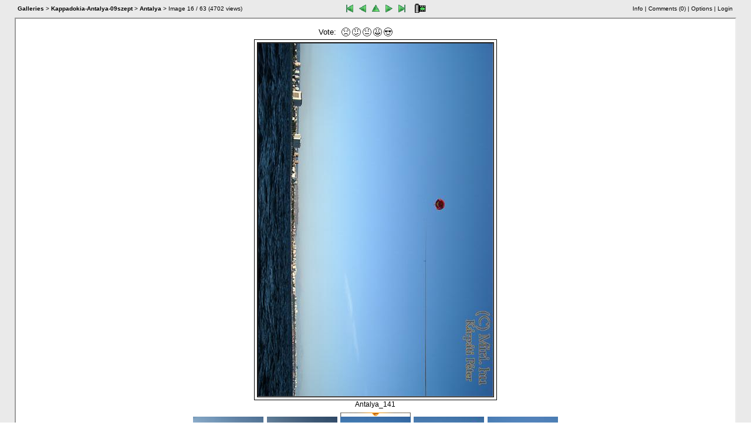

--- FILE ---
content_type: text/html; charset=iso-8859-2
request_url: http://miri.hu/kepek/index.php?twg_album=Kappadokia-Antalya-09szept%2FAntalya&twg_show=Antalya_141.jpg&twg_rot=270
body_size: 17125
content:
<!DOCTYPE HTML PUBLIC "-//W3C//DTD HTML 4.01 transitional//EN">
<html>
<!--
Powered by TinyWebGallery 1.4
Please go to http://www.tinywebgallery.de.vu for the latest version.

Please don't remove this header if you use TWG or a modified version of it!

Copyright (c) 2004-2006 TinyWebGallery written by Michael Dempfle

This program is free software; you can redistribute it and/or modify
it under the terms of the GNU General Public License as published by
the Free Software Foundation; either version 2 of the License, or
(at your option) any later version.
-->

<head>
<script type="text/javascript">

// check if we are using Netscape < 4.x
var wrongBrowser = false;
if (parseInt(navigator.appVersion.substring(0,1)) <= 4) {
		if (navigator.appName == "Netscape") 
			wrongBrowser = true;
}
</script>	

<title>Karpati Péter</title>
<meta name="author" content="Michael Dempfle" >
<meta name="DC.Identifier" content="http://www.tinywebgallery.de.vu" >
<meta name="keywords" content="TinyWebGallery, php, images, image, gallery, pictures, web, image gallery, web gallery, galery, Bilder, Bildergalerie, gallerie, imagegallery, webgallery, easy to install, xml, title, titel, comments, kommentare, drehen, rotate, slideshow" >

<meta name="robots" content="index" >
<meta name="robots" content="follow" >
<script type="text/javascript">
if (wrongBrowser) {
   document.write('<meta http-equiv="refresh" content="0; URL=html/wrongbrowser.html">');
}
</script>
<script type="text/javaScript" src="./js/twg_key.js"></script>
<script type="text/javaScript" src="./js/twg_xhconn.js"></script>
<script for="document" event="onkeydown()" language="JScript" type="text/jscript">
<!-- 
if (window.event.keyCode == 37) { key_back();  } 
else if (window.event.keyCode == 39)  {	key_foreward(); } 
else if (window.event.keyCode == 38)  {	key_up(); } 
//-->
</script>
<style type="text/css">				#div1{height:120;width:120;text-align: center; }</style><link rel="stylesheet" type="text/css" href="style.css" >
<link rel="shortcut icon" href="favicon.ico" type="image/ico" >
<link rel="icon" href="favicon.ico"  >
<script type="text/javaScript" src="./js/twg_image.js"></script>
<link rel='stylesheet' type='text/css' href='framestyle.css' ><link rel='stylesheet' type='text/css' href='my_style.css' ><script type="text/javaScript">
connectionSpeed = 0;
function drawCSImageTag( fileLocation, fileSize, imgTagProperties ) {
	start = (new Date()).getTime();
	loc = fileLocation + '?t=' + escape(start);
		// Append the Start time to the image url to ensure the image is not in disk cache.
	document.write('<div style="visibility:hidden; position:absolute; z-index:3;"><img src="' + loc + '" ' + imgTagProperties + ' onload="connectionSpeed=computeConnectionSpeed(' + start + ',' + fileSize + ');"><\/div>');
	return;
}

function computeConnectionSpeed( start, fileSize ) {
	// This function returns the speed in kbps of the user's connection,
	// based upon the loading of a single image.  It is called via onload
	// by the image drawn by drawCSImageTag() and is not meant to be called
	// in any other way.  You shouldn't ever need to call it explicitly.

	end = (new Date()).getTime();
	speed = (Math.floor((((fileSize * 8) / ((end - start) / 1000)) / 1024) * 10) / 10);
	
	var myConnB = new XHConn();
	if (!myConnB) return; // if this is not available we use 490 as max. height and 930 as max. width;
  var fnWhenDoneR = function (oXML) {};
		newurl = "/kepek/index.php" + location.search;
		if (newurl == "/kepek/index.php") {
		   newurl += "?";
		} else {
		   newurl += "&";
		}
		if (speed) {
			if (speed < 80) {
		   myConnB.connect(newurl + "twg_lowbandwidth=true", fnWhenDoneR ); 
		   }
		}
	    	myConnB.connect( newurl + "twg_highbandwidth=true", fnWhenDoneR);
}

drawCSImageTag( 'buttons/speed.jpg',                        // Image filename
                15000,                                  	  // Image size
                'border=1 height=200 alt="test"');   // <img> tag attributes
</script>
</head><body class="twg"><script type="text/javaScript">
<!-- begin code provided by createblog.com -->
//script obtained from createBlog.com
function makevisible(cur,which){
strength=(which==0)? 1 : 0.80;

if (cur.style.MozOpacity) {
cur.style.MozOpacity=strength;
}
else if (cur.filters)
cur.filters.alpha.opacity=strength*100
}

function makevisibleAll(cur,which){
strength=(which==0)? 1 : 0.80;

myid = cur.id.substring(2);
idd = (Math.floor(myid / 10)) * 10;
for (i = 0; i < 4; i++) {
  cur = document.getElementById("id" + (idd + i));
  if (cur) {
    if (cur.style.MozOpacity) {
      cur.style.MozOpacity=strength
    } else if (cur.filters)
      cur.filters.alpha.opacity=strength*100
    }
  }
}


function makegray(cur,which){
strength=(which==0)? 1 : 0.50;
grray=(which==1)? true : false;

if (cur.style.MozOpacity) {
cur.style.MozOpacity=strength;
}
else if (cur.filters)
cur.filters.gray.enabled = grray;
}

function makegrayAll(cur,which){
strength=(which==0)? 1 : 0.50;
grray=(which==1)? true : false;

myid = cur.id.substring(2);
idd = (Math.floor(myid / 10)) * 10;
for (i = 0; i < 4; i++) {
  cur = document.getElementById("id" + (idd + i));
  if (cur) {
    if (cur.style.MozOpacity) {
      cur.style.MozOpacity=strength
    } else if (cur.filters)
      cur.filters.gray.enabled = grray;
    }
  }
}

//-->
</script><script type="text/javascript">
resizetimestamp = (new Date().getTime());
window.onresize=rz;
function rz(e) {
  hideAll(); 
  window.setTimeout("window.location.reload()",200);
}
</script>
<iframe id="details" name="details" src="i_frames/i_login.php" width="300" height="1" marginwidth="0" marginheight="0"  scrolling="auto" style="z-index: 50; visibility: hidden;	position: absolute; right: 36px; top: -400px; border: 1px solid;"></iframe>      
<script type="text/javascript">
hideAll();
// opens the gallery in a new window
function openNewWindow() {
 // alert(screen.width + "x" + screen.height + " : " + screen.availWidth + "x" + screen.availHeight);
 window.open("index.php?twg_album=Kappadokia-Antalya-09szept/Antalya&amp;twg_show=Antalya_141.jpg&twg_standalone=true","Webgalerie","width=" + screen.availWidth + ",height=" + screen.availHeight + ",left=0,top=0,menubar=no,scrollbars=yes,status=no,resizable=yes");
}
</script>


<table class='twg' summary='' style='width: 100%; height:100%' cellpadding='0' cellspacing='0'>

<tr>
<td class='sideframe'></td>
<td valign='top' style='height:100%'><table class='twg' summary='' style="width: 100%; height: 100%" cellpadding='0' cellspacing='0' border='0'>
<!-- start of small top navigation -->
<tr><td class='topnavleft'><a href='/kepek/index.php?'  ><span class='twg_bold'>Galleries</span></a> > <span class='twg_bold'><a href='/kepek/index.php?twg_album=Kappadokia-Antalya-09szept&amp;twg_offset=0'>Kappadokia-Antalya-09szept</a></span> > <span class='twg_bold'><a href='/kepek/index.php?twg_album=Kappadokia-Antalya-09szept%2FAntalya&amp;twg_offset=0'>Antalya</a></span> > Image&nbsp;<span id='imagecounter'>16</span>&nbsp;/&nbsp;63&nbsp;(<span id="viewcounter">4702</span>&nbsp;views)</td><td class='topnav' nowrap><img src='buttons/1x1.gif'width='31' height='24' alt='' />&nbsp;&nbsp;<a href='/kepek/index.php?twg_album=Kappadokia-Antalya-09szept%2FAntalya&amp;twg_show=x' onmouseout='MM_swapImgRestore()' onmouseover="MM_swapImage('topfirst','','buttons/menu_first_over.gif',1)"><img src='buttons/menu_first.gif' alt='First' title='First' id='topfirst' height='24' /></a><a href='/kepek/index.php?twg_album=Kappadokia-Antalya-09szept%2FAntalya&amp;twg_show=Antalya_137.jpg' onmouseout='MM_swapImgRestore()' onmouseover="MM_swapImage('topback','','buttons/menu_left_over.gif',1)"><img src='buttons/menu_left.gif' alt='Last' title='Last' id='topback' height='24' /></a><script type="text/javascript">function key_back()     { location.href="/kepek/index.php?twg_album=Kappadokia-Antalya-09szept%2FAntalya&twg_show=Antalya_137.jpg" } </script><a href='/kepek/index.php?twg_album=Kappadokia-Antalya-09szept%2FAntalya&amp;twg_offset=0' onmouseout='MM_swapImgRestore()' onmouseover="MM_swapImage('topthumb','','buttons/menu_up_over.gif',1)"><img src='buttons/menu_up.gif' alt='To the overview' title='To the overview' id='topthumb' height='24' /></a><script type='text/javascript'> function key_up() { location.href='/kepek/index.php?twg_album=Kappadokia-Antalya-09szept%2FAntalya&twg_offset=0'; } </script><a href='/kepek/index.php?twg_album=Kappadokia-Antalya-09szept%2FAntalya&amp;twg_show=Antalya_143.jpg' onmouseout='MM_swapImgRestore()' onmouseover="MM_swapImage('topnext','','buttons/menu_right_over.gif',1)"><img src='buttons/menu_right.gif' alt='Next' title='Next' id='topnext' height='24' /></a><script type="text/javascript">function key_foreward()     { location.href="/kepek/index.php?twg_album=Kappadokia-Antalya-09szept%2FAntalya&twg_show=Antalya_143.jpg" } </script><a href='/kepek/index.php?twg_album=Kappadokia-Antalya-09szept%2FAntalya&amp;twg_show=Antalya_99.jpg' onmouseout='MM_swapImgRestore()' onmouseover="MM_swapImage('topend','','buttons/menu_last_over.gif',1)"><img src='buttons/menu_last.gif' alt='Last' title='Last' id='topend' height='24' /></a>&nbsp;&nbsp;<a id='start_slideshow' href='/kepek/index.php?twg_album=Kappadokia-Antalya-09szept%2FAntalya&amp;twg_show=Antalya_141.jpg&amp;twg_slideshow=true' onmouseout='MM_swapImgRestore()' onmouseover="MM_swapImage('slideshow','','buttons/menu_start_over.gif',1)"><img src='buttons/menu_start.gif' alt='Start slideshow' title='Start slideshow' id='slideshow' height='24' /></a></td><td class='topnavright'><a onclick='stickyLayer();twg_showSec(252)' target='details' id='i_info' href='i_frames/i_info.php?twg_album=Kappadokia-Antalya-09szept%2FAntalya&amp;twg_show=Antalya_141.jpg'>Info</a>&nbsp;| <a onclick='twg_showSec(400)' target='details' id='i_comment' href='i_frames/i_kommentar.php?twg_album=Kappadokia-Antalya-09szept%2FAntalya&amp;twg_show=Antalya_141.jpg'>Comments (<span id='commentcount'>0</span>)</a>&nbsp;| <a onclick='twg_showSec(205)' id='i_options' target='details' href='i_frames/i_optionen.php?twg_album=Kappadokia-Antalya-09szept%2FAntalya&amp;twg_show=Antalya_141.jpg'>Options</a>&nbsp;| <a onclick='twg_showSec(80)' id='loginlink' target='details' href='i_frames/i_login.php?twg_album=Kappadokia-Antalya-09szept%2FAntalya&amp;twg_show=Antalya_141.jpg'>Login</a><img height=1 width=1 alt="" id="cornerpixel"  src="buttons/1x1.gif" /></td></tr><!-- end of small top navigation -->
<tr onmouseover="javascript:hide_lang_div();">
<td colspan='3' class='twg_info'><div id="imagetable" style="width: 100%; height:100%;" >  
<table class='twg' summary='' style="width: 100%; height:100%;" border='0' cellpadding='0' cellspacing='0'>
<tr>
<td class='twg_image'><center><script type="text/javascript">document.title = "Karpati Péter - Antalya_141";</script><center><div class="twg_rating"><table class="twg" summary=""><tr><td class=twg_rating_text>Vote: </td><td class=twg><img alt="" width=5 height=5 src="buttons/1x1.gif" /><a onclick='twg_showSec(150)' target='details' id='i_rate' href='i_frames/i_rate.php?twg_album=Kappadokia-Antalya-09szept%2FAntalya&amp;twg_show=Antalya_141.jpg'><span id="img_rating"><img alt="0.00" title="0.00"  src="buttons/s00.gif" /></span></a></td></tr></table></div></center><table class='twg' summary='' border=0 cellpadding='0' cellspacing='0'><tr><td style='height:424px;'  class=twg><div class='twg_img-shadow' align='center'><table class='twg' summary='' border=1 cellpadding='0' cellspacing='4'><tr><td class=twg><a class='twg_fullscreen'  onclick='javascript:openImage();return false;'  id='adefaultslide'  target='_blank'  href='image.php?twg_album=Kappadokia-Antalya-09szept%2FAntalya&amp;twg_show=Antalya_141.jpg'><img class='twg_imageview' id=defaultslide src='image.php?twg_album=Kappadokia-Antalya-09szept%2FAntalya&amp;twg_type=small&amp;twg_show=Antalya_141.jpg&amp;twg_rot=270' alt=''  onMouseOver='javascript:centerGalLater()'  /></a></td></tr></table></div></td></tr></table><span class="twg_Caption" id=CaptionBox>&nbsp;Antalya_141&nbsp;</span></center></td>
</tr>
<tr><td class='navbar'><table summary='' class='twg_nav'><tr><td><a id='twg_rotleft' href='/kepek/index.php?twg_album=Kappadokia-Antalya-09szept%2FAntalya&amp;twg_show=Antalya_141.jpg&amp;twg_rot=360' onmouseout='MM_swapImgRestore()' onmouseover="MM_swapImage('cw','','buttons/iuzs_over.gif',1)"><img src='buttons/iuzs_normal.gif' alt='' title='' id='cw' width='64' height='64' /></a></td>
<td class='navicon'  style='width:120'><center><a href='/kepek/index.php?twg_album=Kappadokia-Antalya-09szept%2FAntalya&amp;twg_show=Antalya_135.jpg'><img src='./cache/Kappadokia-Antalya-09szept_Antalya_Antalya_135.jpg.thumb.jpg' alt='Antalya_135' title='Antalya_135' id='img13'/></a></center></td>
<td class='navicon'  style='width:120'><center><a href='/kepek/index.php?twg_album=Kappadokia-Antalya-09szept%2FAntalya&amp;twg_show=Antalya_137.jpg'><img src='./cache/Kappadokia-Antalya-09szept_Antalya_Antalya_137.jpg.thumb.jpg' alt='Antalya_137' title='Antalya_137' id='img14'/></a></center></td>
<td class='twg'><div align='center'><img src='buttons/hier_oben.gif' width='120' height='7' alt='' /><br /><img alt='' src='./cache/Kappadokia-Antalya-09szept_Antalya_Antalya_141.jpg.thumb.jpg' /><br /><img src='buttons/hier.gif' width='120' height='7'  alt='' /></div></td>
<td class='navicon'  style='width:120'><center><a href='/kepek/index.php?twg_album=Kappadokia-Antalya-09szept%2FAntalya&amp;twg_show=Antalya_143.jpg'><img src='./cache/Kappadokia-Antalya-09szept_Antalya_Antalya_143.jpg.thumb.jpg' alt='Antalya_143' title='Antalya_143' id='img16'/></a></center></td>
<td class='navicon'  style='width:120'><center><a href='/kepek/index.php?twg_album=Kappadokia-Antalya-09szept%2FAntalya&amp;twg_show=Antalya_146.jpg'><img src='./cache/Kappadokia-Antalya-09szept_Antalya_Antalya_146.jpg.thumb.jpg' alt='Antalya_146' title='Antalya_146' id='img17'/></a></center></td>
<td><a id='twg_rotright' href='/kepek/index.php?twg_album=Kappadokia-Antalya-09szept%2FAntalya&amp;twg_show=Antalya_141.jpg&amp;twg_rot=180' onmouseout='MM_swapImgRestore()' onmouseover="MM_swapImage('ccw','','buttons/guzs_over.gif',1)"><img src='buttons/guzs_normal.gif' alt='' title='' id='ccw' width='64' height='64' /></a></td>
</tr></table><script type='text/javascript'> MM_preloadImages('./cache/Kappadokia-Antalya-09szept_Antalya_Antalya_143.jpg.small.jpg') </script></td></tr><tr>
						<td class="twg_user_help_td">
						Tip: You can use smiles like :) or ;) in titles and comments.
						</td>
						</tr>
						</table>
</div>
</td></tr>
<tr><td colspan="3" class="twg_counterpixel" style="text-align:left;height:1px;"><img height=1 width=1 alt="" align="top" id="counterpixel"  src="buttons/1x1.gif" /></td></tr><tr><td colspan="3" class="twg_bottom">
		<table summary="" class="twg_bottom" width="100%" cellpadding="0" cellspacing="0">
		<tr>
		<td class="bottomtablesideleft"onmouseover="javascript:show_counter_div();" onmouseout="javascript:hide_counter_div()">Visits:  Total:0&nbsp;Today:1517</td><td class="bottomtable"><a target="_blank" href="http://www.tinywebgallery.com/index.php?twg_lang=en">powered&nbsp;by&nbsp;TWG&nbsp;1.4</a></td>
		<td class="bottomtableside"><script type="text/javascript" src="js/overlib_mini.js"><!-- overLIB (c) Erik Bosrup --></script><a href="#" onmouseover="return overlib('The internal caching of TWG is disabled. This is fine if you are setting up the gallery. But if you are done with that please set the parameter $cache_dirs in the config.php to true for best performance.', HAUTO, VAUTO);" onmouseout="return nd();"><span class="twg_nocache">No Cache!</span></a>&nbsp;|&nbsp;<noscript><span class="twg_nojs">JavaScript</span><img height="0" width="0" src="image.php?twg_nojs=true" alt="" />&nbsp;|&nbsp;</noscript><a target="_blank" href="http://www.tinywebgallery.com/index.php?page=help"><img style="height:7px; width:16px;" alt="" title="" src="buttons/nbw.gif" /></a>&nbsp;|&nbsp;<a target="_blank" href="http://www.tinywebgallery.com/index.php?page=help&amp;language=en">Help</a>
		</td>
		</tr>
		</table>
		</td>
		</tr></table>
		</td>
		<td class='sideframe'></td>
		</tr>
		
		</table><script type="text/javascript">send_Browser_resolution('no', '');</script>
		<script type="text/javascript">enable_adjust_iframe();</script>
		<div id="twg_counterdiv"><table class="twg" summary=""><tr><td 
		class="twg_counterdivtext"><img src="cache/counter.png" alt="" height="70" width="138"></td></tr><tr><td 
		class="twg_counterdivtext">30 days history</td></tr></table></div></body></html>
		

--- FILE ---
content_type: text/css
request_url: http://miri.hu/kepek/framestyle.css
body_size: 655
content:
/*******************
  Copyright (c) 2004-2005 TinyWebGallery
  written by Michael Dempfle
  TWG version: 1.3b
********************/

/* changes the colors an the size of the border - please edit if you want to change the color !! */
td.sideframe {
	 width:25px;
   background-color: #EAEAEA;
	 vertical-align: top;
}

td.twg_info {
	border: 2px inset;
}

td.bottomtable {
	background-color: #EAEAEA;
	
}

td.bottomtableside {
	background-color: #EAEAEA;
  
}

td.bottomtablesideleft {
  background-color: #EAEAEA;
}

td.twg_bottom {
  background-color: #EAEAEA;
}

td.twg_counterpixel {
  background-color: #EAEAEA;
}

--- FILE ---
content_type: text/css
request_url: http://miri.hu/kepek/my_style.css
body_size: 4711
content:
/*******************
  Copyright (c) 2004-2005 TinyWebGallery
  written by Michael Dempfle
  TWG version: 1.3b
********************/
/*
This is the stylesheet where you can do your personal settings - 
You find the most important settings to adapt the colors of your gallery! 

I recommend not to modify the style.css because if I upgrade you can still
use your stylesheet! copy the stuff you change into this css. The settings
in this file overwrite the default settings!

Remove this file if you don't use it because otherwise its transfered to the server!

To activate the example below copy the * / (no space between * and /) to the end of the description

/ * Settings for the background - you can specify a backgoundimage for all albums! e.g. background-image: url('my_background.jpg');
body.twg {
	background-color: #ffffff;
  color: #000000;
}
*/

/* the links - most of the text color has this color! 
a:link { color:#000000; text-decoration: none; }
a:visited { color:#000000; text-decoration:none; }
*/

/* color of the left and right border 
td.sideframe {
   background-color: #222222;
}
*/

/* type of border around the image 
td.twg_info {
	border: 2px inset;
}
*/

/* bottom middle color - the powered by and the translator!
td.bottomtable {
	background-color: #222222;
	color: #eeeeee;
}

td.bottomtable a:link { color:#eeeeee; text-decoration: none; }
td.bottomtable a:visited { color:#eeeeee; text-decoration:none; }
td.bottomtable a:hover { color:#999999; text-decoration:none; }
*/

/* bottom right color - help link
td.bottomtableside {
	background-color: #222222;
}

td.bottomtableside a:link { color:#eeeeee; text-decoration: none; }
td.bottomtableside a:visited { color:#eeeeee; text-decoration:none; }
td.bottomtableside a:hover { color:#999999; text-decoration:none; }

*/

/* bottom left color - the counter
td.bottomtablesideleft {
  background-color: #222222;
  color: #eeeeee;
}
*/

/* this color is a small row for measuring the internal available size - has to be set to the surounding color 
td.twg_bottom {
  background-color: #222222;
}
td.twg_counterpixel {
  background-color: #222222;
}
*/

/* top middle color
td.topnav { 
  background-color: #222222; 
  color:#eeeeee;
}

td.topnav a:link { color:#eeeeee; text-decoration: none; }
td.topnav a:visited { color:#eeeeee; text-decoration:none; }
td.topnav a:hover { color:#999999; text-decoration:none; }
*/

/* settings for the top left cell where the galleries path is shown
td.topnavleft {  
   background-color: #222222;
   color:#eeeeee;
}

td.topnavleft a:link { color:#eeeeee; text-decoration: none; }
td.topnavleft a:visited { color:#eeeeee; text-decoration:none; }
td.topnavleft a:hover { color:#999999; text-decoration:none; }
*/

/* settings for the top right cell where the menu buttons are
td.topnavright {
   background-color: #222222;
   color:#eeeeee;
}

td.topnavright a:link { color:#eeeeee; text-decoration: none; }
td.topnavright a:visited { color:#eeeeee; text-decoration:none; }
td.topnavright a:hover { color:#999999; text-decoration:none; }
*/

/* Font setting for the caption ! - default right now  
.twg_Caption {
}
*/

/* The following 3 blocks are for a different border around the image - look at the original settings in the syle.css and play around until you have a shadow you like (or turn it off in the config.php)
/* the settings for the details image (border ...)   
.twg_imageview {
  border : none;
	vertical-align: middle;
	text-align: center;
	margin: 0px 0px 0px 0px;
}
*/

/* does the drop shadow  - if you want a different one: adapt this settings - image-view does still a nice boarder  
div.twg_img-shadow table {
    display: block;
	  position: relative;
	  background-color: transparent;
	  border: 1px solid #000000;
	  margin: 0px 0px 0px 0px;
} 

/* does the drop shadow  - if you don't like it - clear this settings - image-view does still a nice boarder  */
/* does not look nice if ie and a background image is used - therefore I removed it from the default - if you use white background this looks really good
div.twg_img-shadow {
  background: url(buttons/shadowalpha.png) no-repeat bottom right !important;
  background: url(buttons/shadow.gif) no-repeat bottom right;
  margin: 10px 0px 0px 5px !important;
  }
*/

/* If you have a big difference in the folder names you should set the width of the table cells of he overview page! makes it look more proffesional 
td.mainnav {
	width: 170px;
}
*/

/* You find the settings for the top x text in the main stylesheet at .twg_topx ... if you want to change them too */

--- FILE ---
content_type: application/javascript
request_url: http://miri.hu/kepek/js/twg_key.js
body_size: 364
content:

var Netscape = new Boolean();
if(navigator.appName == "Netscape")  Netscape = true;

function TasteGedrueckt(Ereignis)
{
 if(Netscape) {
		 if (Ereignis.which == 37) {
				key_back();
		 } else if (Ereignis.which == 39)  {
				key_foreward();
		 } else if (Ereignis.which == 38)  {
				key_up();
		 }
  }
}
document.onkeydown = TasteGedrueckt;

